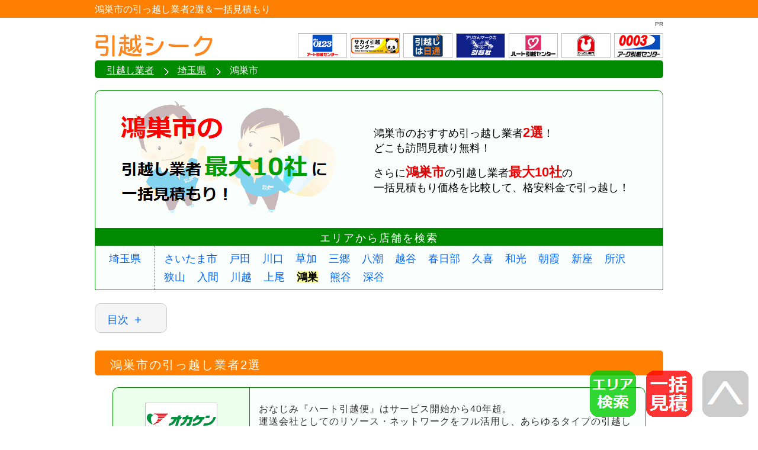

--- FILE ---
content_type: text/html; charset=UTF-8
request_url: https://www.hikkoseek.jp/pref_saitama/konosu/
body_size: 6428
content:
<!DOCTYPE html>
<html lang="ja">
<head>
<meta charset="UTF-8">
<meta name="viewport" content="width=device-width,initial-scale=1.0">
<meta name="Description" content="鴻巣市のおすすめ引っ越し業者2選！どこも訪問見積り無料！さらに鴻巣市の引越し業者【最大10社】の一括見積もり価格を比較して、格安料金で引っ越し！">
<meta name="format-detection" content="telephone=no">
<meta name="thumbnail" content="https://www.hikkoseek.jp/image/mainvisual/saitama/konosu.png">
<title>鴻巣市の引っ越し業者2選＆一括見積もり｜引越シーク</title>
<link href="/css/area-sp.css" rel="stylesheet">
<link href="/css/area-pc.css" rel="stylesheet" media="screen and (min-width: 768px)">
<link rel="icon" href="/favicon.ico">
<link rel="apple-touch-icon" sizes="180x180" href="/apple-touch-icon.png">
</head>

<body>

<div id="container">

<!--　ヘッダー　START　-->
<header>

<article id="h1box">
<h1>鴻巣市の引っ越し業者2選＆一括見積もり</h1>
<p id="logo"><a href="/"><img src="/image/logo.png" alt="引越シーク" width="200" height="50" fetchpriority="high"></a></p>
</article>

<nav id="pankuzu">
<ol itemscope itemtype="http://schema.org/BreadcrumbList">
<li itemprop="itemListElement" itemscope itemtype="http://schema.org/ListItem"><a itemprop="item" href="/"><span itemprop="name">引越し業者</span></a><meta itemprop="position" content="1"></li>
<li itemprop="itemListElement" itemscope itemtype="http://schema.org/ListItem"><a itemprop="item" href="/pref_saitama/"><span itemprop="name">埼玉県</span></a><meta itemprop="position" content="2"></li>
<li itemprop="itemListElement" itemscope itemtype="http://schema.org/ListItem" class="current"><span itemprop="name">鴻巣市</span><meta itemprop="position" content="3"></li>
</ol>
</nav>

</header>
<!--　ヘッダー　END　-->


<main>


<!--　ビジュアル　START　-->
<article id="visual-2">
<h2 id="vsal"><img src="/image/mainvisual/saitama/konosu.png" alt="鴻巣市の引越し業者最大10社に一括見積もり！" width="420" height="210" fetchpriority="high"></h2>
<div id="descri">
<p>鴻巣市のおすすめ引っ越し業者<span>2選</span>！<br>どこも訪問見積り無料！</p>
<p>さらに<span>鴻巣市</span>の引越し業者<span>最大10社</span>の<br>一括見積もり価格を比較して、格安料金で引っ越し！</p>
</div>
<ul class="pagetop alpha"><!--
--><li><a href="#area"><img src="/image/area.png" alt="エリア検索" loading="lazy" width="80" height="80"></a></li><!--
--><li><a href="#ikkatsu"><img src="/image/mitsumori.png" alt="一括見積" width="80" height="80"></a></li><!--
--><li><a href="#container"><img src="/image/pagetop.png" alt="Page TOP" width="80" height="80"></a></li><!--
--></ul>
</article>
<!--　ビジュアル　END　-->





<!--　目次　START　-->
<details id="toc">
<summary>目次</summary>
<nav>
<ol>
<li><a href="#anc1">鴻巣市の引っ越し業者2選</a></li>
<li><a href="#anc2">エリアから店舗を検索</a></li>
<li><a href="#anc3">鴻巣市の引越し業者に一括見積もり</a></li>
<li><a href="#anc4">よくある質問</a></li>
</ol>
</nav>
</details>
<!--　目次　END　-->





<!--　引越し業者一覧　START　-->
<article id="list">
<h2 id="anc1">鴻巣市の引っ越し業者2選</h2>

<table class="agency">
	<tr>
		<th><a href="https://www.okaken.co.jp/moving/" target="_blank" rel="sponsored"><img src="/image/brand/okaken.png" alt="" loading="lazy" width="122" height="62"><span>オカケン</span></a></th>
		<td class="point"><p>おなじみ『ハート引越便』はサービス開始から40年超。<br>運送会社としてのリソース・ネットワークをフル活用し、あらゆるタイプの引越しにお応えする3つの安い料金プランをラインナップ。</p>
		</td>
	</tr>
	<tr>
		<td class="branch" colspan="2">
			<details>
				<summary><span>オカケン</span>鴻巣市の事業所一覧＆マップ</summary>
				<div class="locations">
					<div class="map"><iframe src="https://www.google.com/maps/embed?pb=!1m18!1m12!1m3!1d10845.86558156048!2d139.48687175304224!3d36.08141335145151!2m3!1f0!2f0!3f0!3m2!1i1024!2i768!4f13.1!3m3!1m2!1s0x6018d2d110a85745%3A0x6f6cd4297d8b773a!2z5bKh5bGx55yM6LKo54mp6YGL6YCBIOm0u-W3o-WWtualreaJgA!5e0!3m2!1sja!2sjp!4v1699680449880!5m2!1sja!2sjp" style="border:0;" allowfullscreen="" loading="lazy" referrerpolicy="no-referrer-when-downgrade"></iframe></div>
					<dl>
						<dt>鴻巣営業所</dt>
						<dd class="adrs">箕田3264-8</dd>
						<dd class="tel">048-596-8371</dd>
					</dl>
				</div>
			</details>
		</td>
	</tr>
</table>



<table class="agency">
	<tr>
		<th><a href="https://www.hikkoshi-sakai.co.jp/" target="_blank" rel="sponsored"><img src="/image/brand/sakai.png" alt="" loading="lazy" width="122" height="62"><span>サカイ引越センター</span></a></th>
		<td class="point"><p>国内200支社以上のネットワークと、3,500台以上となる全ての車両が自社保有という強みを活かし、安心・スピーディーな引越しを実現。<br>「国際品質規格ISO9001」と「国際環境規格ISO14001」も取得し、安さだけではなく質の高いサービスをご提供。</p>
		</td>
	</tr>
	<tr>
		<td class="branch" colspan="2">
			<details>
				<summary><span>サカイ引越センター</span>鴻巣市の事業所一覧＆マップ</summary>
				<div class="locations">
					<div class="map"><iframe src="https://www.google.com/maps/embed?pb=!1m18!1m12!1m3!1d7237.994866753168!2d139.4745571878321!3d36.08958113990926!2m3!1f0!2f0!3f0!3m2!1i1024!2i768!4f13.1!3m3!1m2!1s0x601f2db16e9a95cd%3A0x1d58f81ced8c4fea!2z44K144Kr44Kk5byV6LaK44K744Oz44K_44O86bS75bej5Za25qWt5omA!5e0!3m2!1sja!2sjp!4v1699680479951!5m2!1sja!2sjp" style="border:0;" allowfullscreen="" loading="lazy" referrerpolicy="no-referrer-when-downgrade"></iframe></div>
					<dl>
						<dt>鴻巣支社</dt>
						<dd class="adrs">赤見台2-17-8 </dd>
						<dd class="tel">050-3498-0592</dd>
					</dl>
				</div>
			</details>
		</td>
	</tr>
</table>

</article>
<!--　引越し業者一覧　END　-->





<!--　絞りこみ検索　START　-->
<nav id="area">
<table>
<caption id="anc2">エリアから店舗を検索</caption>
<tr>
<td id="metropolis"><a href="/pref_saitama/">埼玉県</a></td>
<td>
<ul>
<li><a href="/pref_saitama/saitama/">さいたま市</a></li>
<li><a href="/pref_saitama/toda/">戸田</a></li>
<li><a href="/pref_saitama/kawaguchi/">川口</a></li>
<li><a href="/pref_saitama/soka/">草加</a></li>
<li><a href="/pref_saitama/misato/">三郷</a></li>
<li><a href="/pref_saitama/yashio/">八潮</a></li>
<li><a href="/pref_saitama/koshigaya/">越谷</a></li>
<li><a href="/pref_saitama/kasukabe/">春日部</a></li>
<li><a href="/pref_saitama/kuki/">久喜</a></li>
<li><a href="/pref_saitama/wako/">和光</a></li>
<li><a href="/pref_saitama/asaka/">朝霞</a></li>
<li><a href="/pref_saitama/niiza/">新座</a></li>
<li><a href="/pref_saitama/tokorozawa/">所沢</a></li>
<li><a href="/pref_saitama/sayama/">狭山</a></li>
<li><a href="/pref_saitama/iruma/">入間</a></li>
<li><a href="/pref_saitama/kawagoe/">川越</a></li>
<li><a href="/pref_saitama/ageo/">上尾</a></li>
<li id="select">鴻巣</li>
<li><a href="/pref_saitama/kumagaya/">熊谷</a></li>
<li><a href="/pref_saitama/fukaya/">深谷</a></li>
</ul>
</td>
</tr>
</table>
</nav>
<!--　絞りこみ検索　END　-->





<!--　一括見積もり　START　-->
<article id="ikkatsu">
<h2 id="anc3"><span>鴻巣市</span>周辺の格安引越し業者<br><span>最大10社</span>に一括見積もり！</h2>
<div id="matome">
<ul id="brand"><!--
--><li><img src="/image/brand/art.png" alt="アート引越センター" loading="lazy" width="122" height="62"></li><!--
--><li><img src="/image/brand/sakai.png" alt="サカイ引越センター" loading="lazy" width="122" height="62"></li><!--
--><li><img src="/image/brand/arc.png" alt="アーク引越センター" loading="lazy" width="122" height="62"></li><!--
--><li><img src="/image/brand/hato.png" alt="ハトのマークの引越センター" loading="lazy" width="122" height="62"></li><!--
--><li><img src="/image/brand/family.png" alt="ファミリー引越センター" loading="lazy" width="122" height="62"></li><!--
--><li><img src="/image/brand/heart.png" alt="ハート引越センター" loading="lazy" width="122" height="62"></li><!--
--><li><img src="/image/brand/yamato.png" alt="ヤマトホームコンビニエンス" loading="lazy" width="122" height="62"></li><!--
--><li><img src="/image/brand/arisan.png" alt="アリさんマークの引越社" loading="lazy" width="122" height="62"></li><!--
--><li><img src="/image/brand/sagawa.png" alt="SGムービング" loading="lazy" width="122" height="62"></li><!--
--><li><img src="/image/brand/nittsu.png" alt="日本通運" loading="lazy" width="122" height="62"></li><!--
--></ul>
<p id="merit"><span>鴻巣市</span>の引越し業者（<span>最大10社</span>）から、まとめてお見積りが届きます！<br>あとはその中から、格安料金を提示してくれた業者を選ぶだけ！<br>
<span>単身の引っ越し</span>にも対応しているので、忙しい方にも安心です！</p>
<div id="start" class="alpha"><a href="/ikkatsu/" target="_blank"><img src="/image/start_area.png" alt="このエリアの引越し業者へ一括見積りスタート！" loading="lazy" width="534" height="124"></a></div>
</div>
</article>
<!--　一括見積もり　END　-->





<!--　よくある質問　START　-->
<article id="faq">
<h2 id="anc4">よくある質問</h2>
<dl>

<dt>引っ越し業者が多すぎて、どこに頼めばいいか迷っています。</dt>
<dd class="answ">引越し業者は、全国に3000社以上あるといわれています。<br>この中から条件にあうところを探すのは至難の業です。<br>そこで本サイトでは、全日本トラック協会から「<a href="https://jta.or.jp/member/hikkoshi_member/hikkoshi_anshin.html" target="_blank">引越安心マーク</a>」が付与された優良引っ越し業者などから比較・検索ができ、一括見積もり（最大10社）も可能なので、迷うことはありません。</dd>
<dd class="faqimg"><img src="/image/faq/nihonchizu.png" alt="" loading="lazy" width="220" height="165"></dd>

<dt>曜日や時期によって引っ越し費用は変わりますか？</dt>
<dd class="answ">ニーズの高い日曜・祝祭日や、3月下旬などの繁忙期は引っ越し費用が必然的に割高になります。<br>費用を優先されるようでしたら、これらの時期を除いた平日がねらい目です。</dd>
<dd class="faqimg"><img src="/image/faq/heijitsu.png" alt="" loading="lazy" width="220" height="190"></dd>

<dt>転居日や荷物量など、諸々条件がまだ決まってませんが、それでも一括見積もりは可能ですか？</dt>
<dd class="answ">転居の際の諸々条件などは、まずお見積もりを取ってからでないと逆に決まらないものです。<br>
よって、まずはお見積りフォームから最低限（必須項目）のみ入力し、お気軽に鴻巣市の引っ越し業者へ一括見積もりをしてみてください。</dd>
<dd class="faqimg"><img src="/image/faq/form.png" alt="" loading="lazy" width="220" height="155"></dd>

<dt>引越し業者に運んでもらえない荷物ってありますか？</dt>
<dd class="answ">貴重品や高価な物品、危険物（灯油等）は基本的に運んでもらえませんが、自動車・オートバイ・ピアノなどの重量物であれば、別送サービスをご用意しているところもあります。<br>お見積り時に確認してみましょう。<br>
なお、デジタル機器（PC等）は内部データ損傷の場合、補償対象外となるため、バックアップしておくことをおすすめします。</dd>
<dd class="faqimg"><img src="/image/faq/check.png" alt="" loading="lazy" width="220" height="151"></dd>

<dt>鴻巣市の引越し業者にだけ、一括見積もりできますか？</dt>
<dd class="answ">郵便番号をもとに、各社の訪問見積もり対応エリアをわり出すシステムになっておりますので、鴻巣市周辺の引っ越し業者にだけ一括見積もりすることが可能です。<br>そのため、余計な時間や面倒な手間がかかりません。</dd>
<dd class="faqimg"><img src="/image/mainvisual/saitama/konosu.png" alt="鴻巣市の引越し業者最大10社に一括見積もり！" loading="lazy" width="220" height="110"></dd>

<dt>不用品（家電製品等）は処分してもらますか？<br>また、転居当日にお願いした場合でも対応してもらえますか？</dt>
<dd class="answ">一部の家電製品（テレビ、エアコン、冷蔵庫、洗濯機等）は、家電リサイクル法の対象となるため、処分してもらえないことがあります。<br>引越し業者によって対応が異なるため、訪問見積り時に確認しておきましょう。<br>また、転居当日に不用品の処分を依頼しても、対応不可か、対応可能でも別途料金が発生するため、急な依頼がないよう予めよくチェックしておきましょう。</dd>
<dd class="faqimg"><img src="/image/faq/fuyohin.png" alt="" loading="lazy" width="220" height="148"></dd>

<dt>一括見積もり依頼が完了後、すぐに各社から回答がきますか？<br>また、この時に提示された見積り額で決定してしまうのでしょうか？</dt>
<dd class="answ">即日～2日以内に、メールまたはお電話にて鴻巣市の引越し業者からご連絡をいたします。<br>この時に各社から提示されるお見積もり額は、比較する上での参考金額としてお考えください。<br>最終的には『訪問見積もり』を必ず依頼し(※)、その後に提示されたお見積りが正式なものとなります。<br>（※電話・メールのみのやり取りだと、実際の荷物量と食い違うケースが多々あるため、最終的なご請求額が変わる場合も。）</dd>
<dd class="faqimg"><img src="/image/faq/gyosha.png" alt="" loading="lazy" width="220" height="165"></dd>

<dt>契約時に『内金・前受金・手付金』等を支払う必要はありますか？</dt>
<dd class="answ">全日本トラック協会が制定した『<a href="https://jta.or.jp/member/hikkoshi_member/yakkan_top.html" target="_blank">標準引越運送約款</a>』で定められております。<br>
予約・仮契約を名目とした『内金・前受金・手付金』等は、契約時に請求する事を禁止されてるため、支払う必要はございません。</dd>
<dd class="faqimg"><img src="/image/faq/tetsuke.png" alt="" loading="lazy" width="220" height="165"></dd>

<dt>直前の引っ越しキャンセル料は？</dt>
<dd class="answ">キャンセル料については『転居日の2日前』から発生します。詳しくは図表をご覧ください。<br>（※延期もキャンセルに含まれます。ご注意ください）</dd>
<dd class="faqimg"><img src="/image/faq/cancel.png" alt="" loading="lazy" width="220" height="117"></dd>

<dt>引っ越し費用はどのタイミングで支払えばよいですか？また、クレジットカードで支払えますか？</dt>
<dd class="answ">お支払は後払い（転居後）が一般的ですが、旧居での積荷前のケースもあります。詳細は先方へご確認ください。<br>また、クレジットカードでのお支払については、大手の引っ越し業者であれば中小と比較して概ね対応しておりますが、予めご確認ください。</dd>
<dd class="faqimg"><img src="/image/faq/shiharai.png" alt="" loading="lazy" width="220" height="123"></dd>

</dl>
</article>
<!--　よくある質問　END　-->

</main>


<!--　フッター　START　-->
<footer>
<div id="footer-navi">
<ul>
<li><a href="/">引越シーク</a></li>
<li><a href="/company/">運営会社</a></li>
<li><a href="/company/privacy.html">プライバシーポリシー</a></li>
<li><a href="/script/mailform/inquiry/" target="_blank" rel="noopener">お問合わせ</a></li>
</ul>
</div>
<p id="copy">Copyright&copy;2011&ndash;2026 Moula,Inc. All Rights Reserved.</p>
</footer>
<!--　フッター　END　-->



</div>

<script type="application/ld+json">
{
  "@context": "https://schema.org",
  "@type": "FAQPage",
  "mainEntity": [{
   "@type": "Question",
   "name": "引っ越し業者が多すぎて、どこに頼めばいいか迷っています。",
   "acceptedAnswer": {
    "@type": "Answer",
    "text": "引越し業者は、全国に3000社以上あるといわれています。この中から条件にあうところを探すのは至難の業です。そこで本サイトでは、全日本トラック協会から「引越安心マーク」が付与された優良引っ越し業者などから比較・検索ができ、一括見積もり（最大10社）も可能なので、迷うことはありません。"
    }
   },
{
   "@type": "Question",
   "name": "曜日や時期によって引っ越し費用は変わりますか？",
   "acceptedAnswer": {
    "@type": "Answer",
    "text": "ニーズの高い日曜・祝祭日や、3月下旬などの繁忙期は引っ越し費用が必然的に割高になります。費用を優先されるようでしたら、これらの時期を除いた平日がねらい目です。"
    }
   },
{
   "@type": "Question",
   "name": "転居日や荷物量など、諸々条件がまだ決まってませんが、それでも一括見積もりは可能ですか？",
   "acceptedAnswer": {
    "@type": "Answer",
    "text": "転居の際の諸々条件などは、まずお見積もりを取ってからでないと逆に決まらないものです。よって、まずはお見積りフォームから最低限（必須項目）のみ入力し、お気軽に鴻巣市の引っ越し業者へ一括見積もりをしてみてください。"
    }
   },
{
   "@type": "Question",
   "name": "引越し業者に運んでもらえない荷物ってありますか？",
   "acceptedAnswer": {
    "@type": "Answer",
    "text": "貴重品や高価な物品、危険物（灯油等）は基本的に運んでもらえませんが、自動車・オートバイ・ピアノなどの重量物であれば、別送サービスをご用意しているところもあります。お見積り時に確認してみましょう。なお、デジタル機器（PC等）は内部データ損傷の場合、補償対象外となるため、バックアップしておくことをおすすめします。"
    }
   },
{
   "@type": "Question",
   "name": "鴻巣市の引越し業者にだけ、一括見積もりできますか？",
   "acceptedAnswer": {
    "@type": "Answer",
    "text": "郵便番号をもとに、各社の訪問見積もり対応エリアをわり出すシステムになっておりますので、鴻巣市周辺の引っ越し業者にだけ一括見積もりすることが可能です。そのため、余計な時間や面倒な手間がかかりません。"
    }
   },
{
   "@type": "Question",
   "name": "不用品（家電製品等）は処分してもらますか？また、転居当日にお願いした場合でも対応してもらえますか？",
   "acceptedAnswer": {
    "@type": "Answer",
    "text": "一部の家電製品（テレビ、エアコン、冷蔵庫、洗濯機等）は、家電リサイクル法の対象となるため、処分してもらえないことがあります。引越し業者によって対応が異なるため、訪問見積り時に確認しておきましょう。また、転居当日に不用品の処分を依頼しても、対応不可か、対応可能でも別途料金が発生するため、急な依頼がないよう予めよくチェックしておきましょう。"
    }
   },
{
   "@type": "Question",
   "name": "一括見積もり依頼が完了後、すぐに各社から回答がきますか？また、この時に提示された見積り額で決定してしまうのでしょうか？",
   "acceptedAnswer": {
    "@type": "Answer",
    "text": "即日～2日以内に、メールまたはお電話にて鴻巣市の引越し業者からご連絡をいたします。この時に各社から提示されるお見積もり額は、比較する上での参考金額としてお考えください。最終的には『訪問見積もり』を必ず依頼し(※)、その後に提示されたお見積りが正式なものとなります。（※電話・メールのみのやり取りだと、実際の荷物量と食い違うケースが多々あるため、最終的なご請求額が変わる場合も。）"
    }
   },
{
   "@type": "Question",
   "name": "契約時に『内金・前受金・手付金』等を支払う必要はありますか？",
   "acceptedAnswer": {
    "@type": "Answer",
    "text": "全日本トラック協会が制定した『標準引越運送約款』で定められております。予約・仮契約を名目とした『内金・前受金・手付金』等は、契約時に請求する事を禁止されてるため、支払う必要はございません。"
    }
   },
{
   "@type": "Question",
   "name": "直前の引っ越しキャンセル料は？",
   "acceptedAnswer": {
    "@type": "Answer",
    "text": "キャンセル料については『転居日の2日前』から発生します。詳しくは図表をご覧ください。（※延期もキャンセルに含まれます。ご注意ください）"
    }
   },
{
   "@type": "Question",
   "name": "引っ越し費用はどのタイミングで支払えばよいですか？また、クレジットカードで支払えますか？",
   "acceptedAnswer": {
    "@type": "Answer",
    "text": "お支払は後払い（転居後）が一般的ですが、旧居での積荷前のケースもあります。詳細は先方へご確認ください。また、クレジットカードでのお支払については、大手の引っ越し業者であれば中小と比較して概ね対応しておりますが、予めご確認ください。"
    }
   }
]
}
</script>

</body>
</html>

--- FILE ---
content_type: text/css
request_url: https://www.hikkoseek.jp/css/area-pc.css
body_size: 2046
content:
/*全体　START*/
body {
	font-size: 18px;
	background: #FFFFFF url(../image/bg_org_30.gif) repeat-x center top;
}
fieldset,img {
	max-width: none;
	vertical-align: bottom;
}
/*全体　END*/

#container {
	position: relative;
	width: 960px;
	margin: auto;
}

/*ヘッダー　START*/
header {
	width: 960px;
	margin-bottom: 20px;
}
#h1box {
	width: 960px;
}
h1 {
	width: 960px;
	height: 25px;
	font-size: 16px;
	margin-bottom: 0px;
	padding: 5px 0px 0px 0px;
}
#logo {
	width: 960px;
	padding-bottom: 0px;
	text-align: left;
	background: url(../image/brandlist.png) no-repeat right 85%;
	background-size: auto;
}
#logo::before {
	display: block;
	text-align: right;
	content: 'PR';
	font-size: 10px;
}
#logo::after {
	display: none;
}
#logo img {
	width: auto;
	height: auto;
}
#pankuzu ol {
	width: 940px;
	height: 24px;
	padding: 5px 0px 1px 20px;
	border-radius: 5px;
}
#pankuzu li {
	margin-right: 10px;
	padding-right: 25px;
	font-size: 16px;
	line-height: 1.5em;
	background: url(../image/sprite-list.png) no-repeat right -110px;
}
/*ヘッダー　END*/

main {
	width: 960px;
}

/*ビジュアル　START*/
#visual-1,
#visual-2,
#visual-3,
#visual-1_1,
#visual-1_2,
#visual-1_3,
#visual-2_2,
#visual-3_2 {
	width: 958px;
	padding-bottom: 25px;
	border: 1px solid #008A00;
	border-radius: 10px;
	background: #FAFFFD;
}
#visual-1 {
	margin-bottom: 72px;
}
#visual-2 {
	margin-bottom: 103px;
}
#visual-3 {
	margin-bottom: 135px;
}
#visual-1_1 {
	margin-bottom: 116px;
}
#visual-1_2 {
	margin-bottom: 148px;
}
#visual-1_3 {
	margin-bottom: 179px;
}
#visual-2_2 {
	margin-bottom: 179px;
}
#visual-3_2 {
	margin-bottom: 207px;
}
h2#vsal {
	display: inline-block;
	width: 420px;
	margin: 10px 0px 10px 25px;
	padding: 0;
	border: none;
	vertical-align: middle;
	background: none;
}
h2#vsal::after {
	display: none;
}
#descri {
	display: inline-block;
	width: 500px;
	margin: 0;
	padding-top: 20px;
	vertical-align: middle;
}
#descri p {
	margin: 0px 0px 15px 20px;
	font-size: 18px;
}
#descri span {
	font-size: 22px;
}
#descri br {
	display: inline;
}
.pagetop {
	padding-bottom: 15px;
}
.pagetop li {
	width: 80px;
	height: 80px;
	padding: 0px 15px 0px 0px;
}
/*ビジュアル　END*/

/*目次　START*/
#toc {
	width: 120px;
	margin: 0 0 30px 0;
	border: 1px solid #CCCCCC;
	border-radius: 10px;
	background: #F5F5F5;
}
#toc[open] {
	width: 958px;
}
#toc summary {
	width: 80px;
	padding: 15px 0 10px 20px;
	border: none;
}
#toc summary::after {
	font-size: 20px;
}
#toc[open] summary {
	padding: 15px 0 0 25px;
}
#toc[open] summary::after {
	font-size: 20px;
}
#toc li {
	margin: 0 0 10px 115px;
}
/*目次　END*/

#list,
#faq {
	width: 960px;
	margin: 0px auto 30px auto;
}
#list h2,
#faq h2 {
	width: 933px;
	height: 32px;
	margin-bottom: 20px;
	padding: 8px 0px 0px 25px;
	font-size: 20px;
	letter-spacing: 2px;
}

/*引越し業者一覧　START*/
.agency {
	display: table;
	width: 900px;
	margin: 0px auto 20px auto;
	font-size: 16px;
}
.agency th {
	display: table-cell;
	width: 230px;
	padding: 25px 0px 15px 0px;
	border-bottom: 1px solid #008A00;
	border-radius: 10px 0px 0px 0px;
}
.agency th img {
	width: auto;
	height: auto;
	margin-bottom: 5px;
}
.agency th span {
	display: block;
	padding: 5px 0 0 0;
	text-align: center;
}
.agency td {
	display: table-cell;
}
td.point {
	padding: 25px 15px 20px 15px;
	line-height: 1.5em;
	border-bottom: 1px solid #008A00;
	border-radius: 0px 10px 0px 0px;
}
td.point p {
	line-height: 1.35em;
	letter-spacing: 1px;
}
td.point p br {
	display: inline;
}
td.branch {
	width: 898px;
	padding: 30px 0px 10px 0px;
}
td.branch details {
	width: 870px;
	margin: 0px auto 10px auto;
}
td.branch details[open] {
	width: 868px;
}
td.branch summary {
	width: auto;
	margin: 0 0 10px 0;
	padding: 15px 0 15px 25px;
}
td.branch summary span {
	padding: 2px 6px 0px 6px;
}
td.branch summary::after {
	padding: 0 3px 0 3px;
}
td.branch details[open] summary {
	margin: 0 0 5px 0;
}
td.branch details[open] summary::after {
	padding: 0 4px 0 4px;
	font-size: 17px;
}
td.branch .map {
	width: 820px;
	margin: 0px auto 30px auto;
}
td.branch dl {
	width: 394px;
	padding: 0px 20px 30px 20px;
	vertical-align: top;
}
td.branch dt::before {
	font-size: 18px;
}
td.branch dd:before {
	margin-right: 5px;
	font-size: 14px;
}
td.branch dd {
	padding: 3px 0px 0px 3.3em;
	text-indent: -3.3em;
}
.adrs:before {
	padding: 1px 10px 0px 10px;
}
.tel:before {
	padding: 1px 11px 0px 12px;
}
/*引越し業者リスト　END*/

/*絞りこみ検索　START*/
#area {
	position: absolute;
	top: 385px;
	left: 0px;
	width: 960px;
}
#area table {
	display: block;
	width: 960px;
	margin: 0px;
}
#area caption {
	display: table-caption;
	font-size: 18px;
	width: 960px;
	height: 24px;
	padding: 6px 0px 0px 0px;
	border: none;
	border-radius: 0px;
}
#area td {
	width: 842px;
	display: table-cell;
	padding: 7px 0px 5px 15px;
	border-bottom: 1px solid #008A00;
	border-right: 1px solid #008A00;
	border-left: none;
	font-size: 18px;
	line-height: 1.75em;
}
#area li {
	margin-right: 15px;
}
#area td#metropolis,
#area td#metropolis-on {
	width: 100px;
	padding: 7px 0px 5px 0px;
	border-bottom: 1px solid #008A00;
	border-right: 1px dashed #008A00;
	border-left: 1px solid #008A00;
}
#area td#tokyo,
#area td#tokyo-on {
	width: 100px;
	padding: 7px 0px 5px 0px;
	border-bottom: 1px solid #008A00;
	border-right: 1px solid #008A00;
	border-left: 1px solid #008A00;
}
#area td.half {
	width: 74px;
	padding: 0px;
	border-bottom: 1px solid #008A00;
	border-right: 1px dashed #008A00;
	border-left: none;
	vertical-align: middle;
	font-size: 16px;
	line-height: 1.25em;
}
#area td.half br {
	display: inline;
}
#area td.tkcity {
	display: table-cell;
	width: 767px;
	padding: 7px 0px 5px 15px;
	font-size: 18px;
	line-height: 1.75em;
	border-bottom: 1px solid #008A00;
	border-right: 1px solid #008A00;
	border-left: none;
}
/*絞りこみ検索　END*/

/*一括見積もり　START*/
#ikkatsu {
	width: 960px;
	margin: 0px 0px 30px 0px;
	padding-top: 60px;
	background-size: auto;
}
#ikkatsu h2 {
	width: 960px;
	height: 28px;
	padding: 12px 0px 0px 0px;
	font-size: 20px;
	letter-spacing: 1px;
	line-height: 1.25em;
}
#ikkatsu h2 span {
	padding: 0px 3px 0px 3px;
}
#ikkatsu h2 br {
	display: none;
}
#matome {
	width: 940px;
	padding-top: 20px;
	border-right: 10px solid #FF8000;
	border-bottom: 10px solid #FF8000;
	border-left: 10px solid #FF8000;
	border-radius: 0px 0px 10px 10px;
}
#brand {
	width: 670px;
	margin: 0px auto 10px auto;
	padding: 0px;
}
#brand li {
	width: 134px;
	height: 68px;
	padding: 0px 0px 6px 0px;
}
#merit {
	padding: 15px 0px 15px 0px;
	text-align: center;
	font-size: 16px;
}
#merit br {
	display: inline;
}
#start {
	width: 940px;
	padding: 50px 0px 30px 0px;
	background: #FFFFB2 url(../image/arrow_red.png) no-repeat center top;
	background-size: 495px;
}
#start img {
	width: auto;
}
/*一括見積もり　END*/

/*よくある質問　START*/
#faq dl {
	width: 860px;
	margin: 0px auto 0px auto ;
	font-size: 18px;
}
#faq dt {
	width: 820px;
	padding: 12px 0px 5px 40px;
	background: #CEFFCE url(../image/sprite-list.png) no-repeat 10px -139px;
}
#faq dt br {
	display: inline;
}
#faq dd.answ {
	display: inline-block;
	width: 550px;
	padding: 12px 0px 30px 40px;
	background: url(../image/sprite-list.png) no-repeat 10px -214px;
}
#faq dd.faqimg {
	display: inline-block;
	width: 260px;
	padding: 10px 0px 15px 0px;
	vertical-align: top;
	text-align: right;
}
#faq dd.faqimg img {
	width: 220px;
	height: auto;
}
/*よくある質問　END*/

/*フッター　START*/
footer {
	width: 960px;
}
#footer-navi {
	width: 960px;
	margin-bottom: 10px;
	font-size: 16px;
}
#footer-navi ul {
	padding: 7px 0 3px 0;
	border-radius: 5px;
}
#footer-navi li {
	width: auto;
	margin-left: 100px;
}
#copy {
	width: 960px;
	padding-bottom: 20px;
	font-size: 14px;
}
/*フッター　END*/
